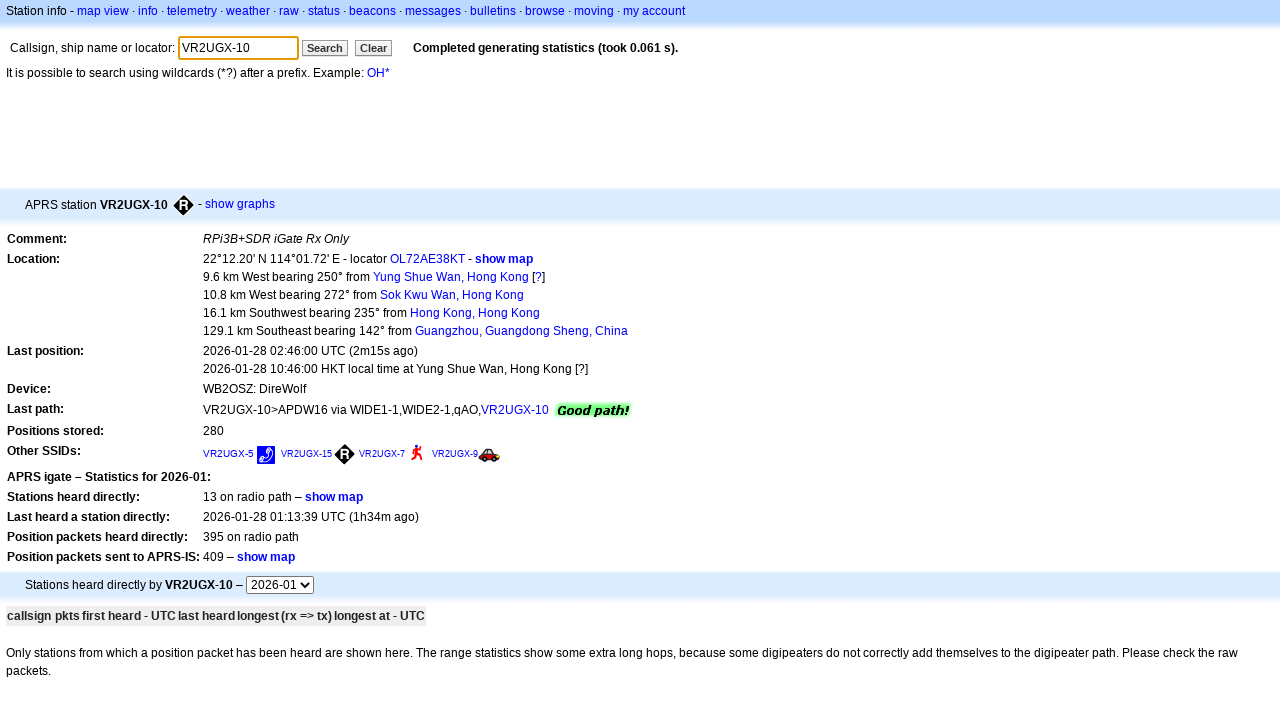

--- FILE ---
content_type: text/html;charset=UTF-8
request_url: https://aprs.fi/info/a/VR2UGX-10
body_size: 5193
content:
<!DOCTYPE html>
<html ng-app='aprsfi'>
<head>
<!--
 This is not open source.
 (c) Heikki Hannikainen and GainIO Oy.
 Read and learn freely. Do not steal. Thanks!



 PROGRAMMERS NOTE: https://aprs.fi/page/tos item 6.



-->

<title>Station info for VR2UGX-10 – aprs.fi – live APRS map</title>
<meta name="lang" content="en" />
<meta charset="utf-8" />
<meta name="viewport" content="width=device-width, initial-scale=1">
<meta name='apple-itunes-app' content='app-id=922155038, affiliate-data=at=1000la28'>
<meta name='description' content='Current APRS position, path, igate and digipeater statistics for VR2UGX-10 (RPi3B+SDR iGate Rx Only)' />
<meta name='apple-itunes-app' content='app-id=922155038, affiliate-data=1000la28'>


<script type='text/javascript'>
window.google_analytics_uacct = 'UA-84382-11';
var _ga_start = new Date();
var _gaq = _gaq || [];
_gaq.push(['_setAccount','UA-84382-11']);
_gaq.push(['_setCustomVar',1,'User class','unregistered',1]);
_gaq.push(['_setAllowAnchor',true],['_trackPageview']);
(function() {
var ga = document.createElement('script'); ga.type = 'text/javascript'; ga.async = true;
ga.src = ('https:' == document.location.protocol ? 'https://ssl' : 'http://www') + '.google-analytics.com/ga.js';
var s = document.getElementsByTagName('script')[0]; s.parentNode.insertBefore(ga, s);
})();
</script>

<script type='text/JavaScript'>
//<![CDATA[
if (parent.frames.length && location.href.toLowerCase().indexOf("http://translate.google") != 0)
	top.location.href = document.location;
//]]>
</script>


<script type='text/javascript'>
var googletag = googletag || {};
googletag.cmd = googletag.cmd || [];
(function() {
var gads = document.createElement('script');
gads.async = true;
gads.type = 'text/javascript';
var useSSL = 'https:' == document.location.protocol;
gads.src = (useSSL ? 'https:' : 'http:') + 
'//www.googletagservices.com/tag/js/gpt.js';
var node = document.getElementsByTagName('script')[0];
node.parentNode.insertBefore(gads, node);
})();
</script>

<script type='text/javascript'>
googletag.cmd.push(function() {
googletag.defineSlot('/2637906/aprs-map-bottom', [250, 250], 'div-gpt-ad-1356108158202-0').addService(googletag.pubads());
googletag.defineSlot('/2637906/aprs-map-top', [234, 60], 'div-gpt-ad-1356108158202-1').addService(googletag.pubads());
googletag.defineSlot('/2637906/aprs-info-banner-top', [728, 90], 'div-gpt-ad-1356296834922-0').addService(googletag.pubads());
googletag.defineSlot('/2637906/aprs-info-banner-bottom', [728, 90], 'div-gpt-ad-1356296727404-0').addService(googletag.pubads());
googletag.pubads().enableSingleRequest();
googletag.enableServices();
});
</script>



<link rel="stylesheet" href="/css/ext/bootstrap.min.css">
<link rel="stylesheet" href="/css/ext/bootstrap-reboot.min.css">

<link rel="stylesheet" type="text/css" href="/css/1706431619/maps.css" />

<link rel="stylesheet" href="https://unpkg.com/leaflet@1.9.3/dist/leaflet.css" integrity="sha256-kLaT2GOSpHechhsozzB+flnD+zUyjE2LlfWPgU04xyI=" crossorigin="" />

<script src="https://ajax.googleapis.com/ajax/libs/jquery/1.11.3/jquery.min.js"></script>
<script src="/js/ext/bootstrap.min.js"></script>


<link rel="shortcut icon" href="/favicon.ico" type="image/x-icon" />
<link rel="shortcut" href="/favicon.ico" type="image/x-icon" />
<link rel="apple-touch-startup-image" href="/img/aprsfi-appleloading.png" />
<link rel="apple-touch-icon" sizes="120x120" href="/img/aprsfi-square-120.png" />
<link rel="apple-touch-icon" sizes="152x152" href="/img/aprsfi-square-152.png" />
<link rel="apple-touch-icon" sizes="167x167" href="/img/aprsfi-square-167.png" />
<link rel="apple-touch-icon" sizes="180x180" href="/img/aprsfi-square-180.png" />
<link rel="apple-touch-icon" sizes="256x256" href="/img/aprsfi-square-256.png" />
<link rel="apple-touch-icon" sizes="512x512" href="/img/aprsfi-square-512.png" />
<link rel="apple-touch-icon" sizes="1024x1024" href="/img/aprsfi-square-1024.png" />
<meta property="og:image" content="/img/aprsfi-square-512.png" />
<meta property="og:image:width" content="512" />
<meta property="og:image:height" content="512" />
<link rel="search" type="application/opensearchdescription+xml" title="Search aprs.fi" href="/w3c/opensearch.xml" />
</head>
<body style="background-color: #fff;" class="common" ng-controller="aprsfic">


<div id="popup_cont" class="popup_container" style="display: none; z-index: 1060;">
	<div id="popup_handle" class="popup_handle">
		<div id="popup_buttons" class="popup_buttons"><img src="/img/close.gif" width="16" height="16" class="popup_closeicon" id="popup_closeicon" alt="close" onmousedown="popup_hide('popup');" /></div>
		<div id="popup_title" class="popup_title">t</div>
	</div>
	<div id="popup_content" class="popup_content popup_text"></div>
</div>

<div id="ttip" class="ttip"></div>

<script type='text/JavaScript'>
//<![CDATA[
analytics = 1;
cookie_domain = 'aprs.fi';
settings_cookie = 'mapssettings';
//]]>
</script>
<script type="text/JavaScript" src="/js/en/1706431613/lib.js"></script><script type='text/JavaScript'>
//<![CDATA[
sett(1769568495)//]]>
</script>
<div class='box'><div class='boxhdrtop'>
Station info
- <a href='/#!call=a%2FVR2UGX-10'>map view</a>
· <a href='/info/a/VR2UGX-10'>info</a>
· <a rel='nofollow' href='/telemetry/a/VR2UGX-10'>telemetry</a>
· <a rel='nofollow' href='/weather/a/VR2UGX-10'>weather</a>
· <a rel='nofollow' href='/?c=raw&amp;call=VR2UGX-10'>raw</a>
· <a rel='nofollow' href='/?c=status&amp;call=VR2UGX-10'>status</a>
· <a rel='nofollow' href='/?c=beacon&amp;call=VR2UGX-10'>beacons</a>
· <a rel='nofollow' href='/?c=message&amp;call=VR2UGX-10'>messages</a>
· <a href='/bulletin/'>bulletins</a>
· <a href='/browse/'>browse</a>
· <a href='/moving/'>moving</a>
· <a rel='nofollow' href='https://aprs.fi/account/'>my account</a>

</div><div class='boxshadetop'></div><div class='boxcnt'>

<form method='get' action='/info/'>
<div>
Callsign, ship name or locator: <input id='in' name='call' size='15' value='VR2UGX-10' />
<input type='submit' value='Search' class='button button_default button_medium' />
<a class='button button_default button_medium' href='/info/'>Clear</a>
      <span id='status'><img src='/img/aprs-waiting-animation.gif' /></span>
</div>
</form>
<div><span>It is possible to search using wildcards (*?) after a prefix. Example: <a href='/info/OH*'>OH*</a></span></div>
</div></div>

<script type='text/JavaScript'>
//<![CDATA[
focus('in');
//]]>
</script>

<script type="text/JavaScript" src="/js/en/1511723391/sorttable.js"></script><div class='ad'>
<!-- aprs-info-banner -->
<div id='div-gpt-ad-1356296834922-0' style='width:728px; height:90px;'>
<script type='text/javascript'>
googletag.cmd.push(function() {
googletag.display('div-gpt-ad-1356296834922-0'); });
</script>
</div>
</div>

<div class='boxtshade'></div><div class='boxhdr'>
<span style='vertical-align: middle'>APRS station <b>VR2UGX-10</b></span> <span onmouseover='ttip(event, this, "Black diamond / gateway with overlay")' class='sym_single' style='background-image:url("/s2/f48/R26R26.png");'></span>
- <a rel='nofollow' href='/info/graphs/a/VR2UGX-10'>show graphs</a>
<span style='position: absolute; right: 20px;'></span>
</div><div class='boxshade'></div><div class='boxcnt'>


<table>
<tr><th valign='top'>Comment:</th> <td valign='top'><i>RPi3B+SDR iGate Rx Only</i></td></tr>
<tr><th valign='top'>Location:</th> <td valign='top'>22°12.20' N 114°01.72' E - locator <a rel='nofollow' href='/#!addr=OL72AE38KT'>OL72AE38KT</a> - <a href='/#!call=a%2FVR2UGX-10'><b>show map</b></a><br />9.6 km West bearing 250° from <a rel="nofollow" href="/#!lat=22.23333&amp;lng=114.11667">Yung Shue Wan, Hong Kong</a> [<a class='link' onclick='help_popup("info_nearest_city","Nearby cities");'>?</a>]<br />10.8 km West bearing 272° from <a rel="nofollow" href="/#!lat=22.20000&amp;lng=114.13333">Sok Kwu Wan, Hong Kong</a><br />16.1 km Southwest bearing 235° from <a rel="nofollow" href="/#!lat=22.28552&amp;lng=114.15769">Hong Kong, Hong Kong</a><br />129.1 km Southeast bearing 142° from <a rel="nofollow" href="/#!lat=23.11667&amp;lng=113.25000">Guangzhou, Guangdong Sheng, China</a></td></tr>
<tr><th valign='top'>Last position:</th> <td valign='top'>2026-01-28 02:46:00 UTC (<span id='loc_ago_t'>2m15s</span> ago)<br />2026-01-28 10:46:00 HKT local time at Yung Shue Wan, Hong Kong [<span class='link' onclick='help_popup("info_localtime", "Local time");'>?</span>]</td></tr>
<tr><th valign='top'>Device:</th> <td valign='top'>WB2OSZ: DireWolf</td></tr>
<tr><th valign='top'>Last path:</th> <td valign='top'><span style="vertical-align: middle;">VR2UGX-10>APDW16 via WIDE1-1,WIDE2-1,qAO,<a href='/info/VR2UGX-10'>VR2UGX-10</a></span> <img src="/img/path-good.png" alt="(good)" style="vertical-align: middle;" /></td></tr>
<tr><th valign='top'>Positions stored:</th> <td valign='top'>280</td></tr>
<tr><th valign='top'>Other SSIDs:</th> <td valign='top'> <a href='/info/a/VR2UGX-5' style='font-weight:200; font-size:80%;'>VR2UGX-5</a><span onmouseover='ttip(event, this, "Phone")' class='sym0' style='background-position: -72px -0px;'></span> <a href='/info/a/VR2UGX-15' style='font-weight:112; font-size:72%;'>VR2UGX-15</a><span onmouseover='ttip(event, this, "Black diamond / gateway with overlay")' class='sym_single' style='background-image:url("/s2/f48/R26R26.png");'></span> <a href='/info/a/VR2UGX-7' style='font-weight:112; font-size:72%;'>VR2UGX-7</a><span onmouseover='ttip(event, this, "Human / Person")' class='sym0' style='background-position: -240px -72px;'></span> <a href='/info/a/VR2UGX-9' style='font-weight:103; font-size:71%;'>VR2UGX-9</a><span onmouseover='ttip(event, this, "Car")' class='sym0' style='background-position: -312px -24px;'></span></td></tr>
<tr><th colspan='2' valign='top'>APRS igate – Statistics for 2026-01:</th></tr>
<tr><th valign='top'>Stations heard directly:</th> <td valign='top'>13 on radio path – <a rel='nofollow' href='/#!call=a%2FVR2UGX-10&amp;v=heard'><b>show map</b></a></td></tr>
<tr><th valign='top'>Last heard a station directly:</th> <td valign='top'>2026-01-28 01:13:39 UTC (1h34m ago)</td></tr>
<tr><th valign='top'>Position packets heard directly:</th> <td valign='top'>395 on radio path</td></tr>
<tr><th valign='top'>Position packets sent to APRS-IS:</th> <td valign='top'>409 – <a rel='nofollow' href='/#!call=a%2FVR2UGX-10&amp;v=gated'><b>show map</b></a></td></tr>

</table>

</div>


<div class='boxtshade'></div><div class='boxhdr'>
Stations heard directly by <b>VR2UGX-10</b> – <select id='rxstats_ym' onchange='div_load("rxstats", "rx_heard&amp;tid=7566008", "rxstats_ym")'><option value='202601' selected='selected'>2026-01</option><option value='202512'>2025-12</option><option value='202511'>2025-11</option><option value='202510'>2025-10</option><option value='202509'>2025-09</option><option value='202508'>2025-08</option><option value='202507'>2025-07</option></select>
</div><div class='boxshade'></div><div class='boxcnt'>
<div id='rxstats'>
<table class='sortable'>
<tr>
<th class='sorttable_alpha'>callsign</th> <th class='sorttable_default'></th> <th class='sorttable_numeric'>pkts</th>
<th class='sorttable_default'>first heard - UTC</th> <th class='sorttable_default'>last heard</th>
<th class='sorttable_alpha'>longest</th> <th class='sorttable_numeric'>(rx => tx)</th>
<th class='sorttable_default'>longest at - UTC</th>
</tr>

</table>

</div>
<br />
Only stations from which a position packet has been heard are shown here.
The range statistics show some extra long hops, because some digipeaters do not correctly add themselves to the digipeater path. Please check the raw packets.
</div>
<div class='ad'>
<!-- aprs-info-banner -->
<div id='div-gpt-ad-1356296727404-0' style='width:728px; height:90px;'>
<script type='text/javascript'>
googletag.cmd.push(function() {
googletag.display('div-gpt-ad-1356296727404-0'); });
</script>
</div>
</div>

<div class='boxtshade'></div><div class='boxhdr'>
About this site
</div><div class='boxshade'></div><div class='boxcnt'>
This page shows real-time information collected from the
<a href='http://en.wikipedia.org/wiki/Automatic_Position_Reporting_System' onclick="javascript:urchinTracker('/outgoing/wikipedia/Automatic_Position_Reporting_System');">Automatic Position Reporting System</a> Internet network (APRS-IS). APRS is used by
<a href='http://en.wikipedia.org/wiki/Amateur_radio' onclick="javascript:urchinTracker('/outgoing/wikipedia/Amateur_radio');">amateur (ham) radio</a> operators
to transmit real-time position information, weather data, telemetry and messages over
the radio. A vehicle equipped with a
<a href='http://en.wikipedia.org/wiki/GPS' onclick="javascript:urchinTracker('/outgoing/wikipedia/GPS');">GPS</a> receiver,
<a href='http://en.wikipedia.org/wiki/VHF' onclick="javascript:urchinTracker('/outgoing/wikipedia/VHF');">a VHF transmitter</a> or
<a href='http://en.wikipedia.org/wiki/High_frequency' onclick="javascript:urchinTracker('/outgoing/wikipedia/High_frequency');">HF</a>
<a href='http://en.wikipedia.org/wiki/Transceiver' onclick="javascript:urchinTracker('/outgoing/wikipedia/Transceiver');">transceiver</a>
and a small computer device called a tracker transmits it's location,
speed and course in a small data packet, which is then
received by a nearby iGate receiving site which forwards the packet on the Internet.
Systems connected to the Internet can send information 
on the APRS-IS without a radio transmitter, or collect and display
information transmitted anywhere in the world.

</div>

<div class="linkfooter">
<a href='https://aprs.fi/doc/guide/guide.html'>User guide</a>
· <a href='/page/faq'>FAQ</a>
· <a href='http://blog.aprs.fi/'>Blog</a>
· <a href='https://groups.google.com/forum/#!forum/aprsfi'>Discussion group</a>
· <a href='/page/linking'>Linking to aprs.fi</a>
· <a href='/page/ais_sites'>AIS sites</a>
· <a href='/service-status/'>Service status</a>
· <a href='/stats/daily'>Database statistics</a>
· <a href='/page/advertising'>Advertising on aprs.fi</a>
· <a href='/page/about_technical'>Technical details</a>
· <a href='/page/api'>API</a>
· <a href='/page/changelog'>Change log</a>
· <a href='/page/todo'>Planned changes</a>
· <a href='/page/credits'>Credits and thanks</a>
· <a href='/page/tos'>Terms Of Service</a>
· <a href='https://geo.itunes.apple.com/app/aprs.fi/id922155038?mt=8&at=1000la28&pt=2223203&ct=aprsfi'>iPhone/iPad APRS</a>

</div>

<script type='text/JavaScript'>
//<![CDATA[
upd_el('status', '<b>Completed generating statistics (took 0.061 s).</b>');
//]]>
</script>

</body>
</html>


--- FILE ---
content_type: text/html; charset=utf-8
request_url: https://www.google.com/recaptcha/api2/aframe
body_size: 267
content:
<!DOCTYPE HTML><html><head><meta http-equiv="content-type" content="text/html; charset=UTF-8"></head><body><script nonce="1OJ7T0oWTx0MyAiqcG_u5Q">/** Anti-fraud and anti-abuse applications only. See google.com/recaptcha */ try{var clients={'sodar':'https://pagead2.googlesyndication.com/pagead/sodar?'};window.addEventListener("message",function(a){try{if(a.source===window.parent){var b=JSON.parse(a.data);var c=clients[b['id']];if(c){var d=document.createElement('img');d.src=c+b['params']+'&rc='+(localStorage.getItem("rc::a")?sessionStorage.getItem("rc::b"):"");window.document.body.appendChild(d);sessionStorage.setItem("rc::e",parseInt(sessionStorage.getItem("rc::e")||0)+1);localStorage.setItem("rc::h",'1769568497452');}}}catch(b){}});window.parent.postMessage("_grecaptcha_ready", "*");}catch(b){}</script></body></html>